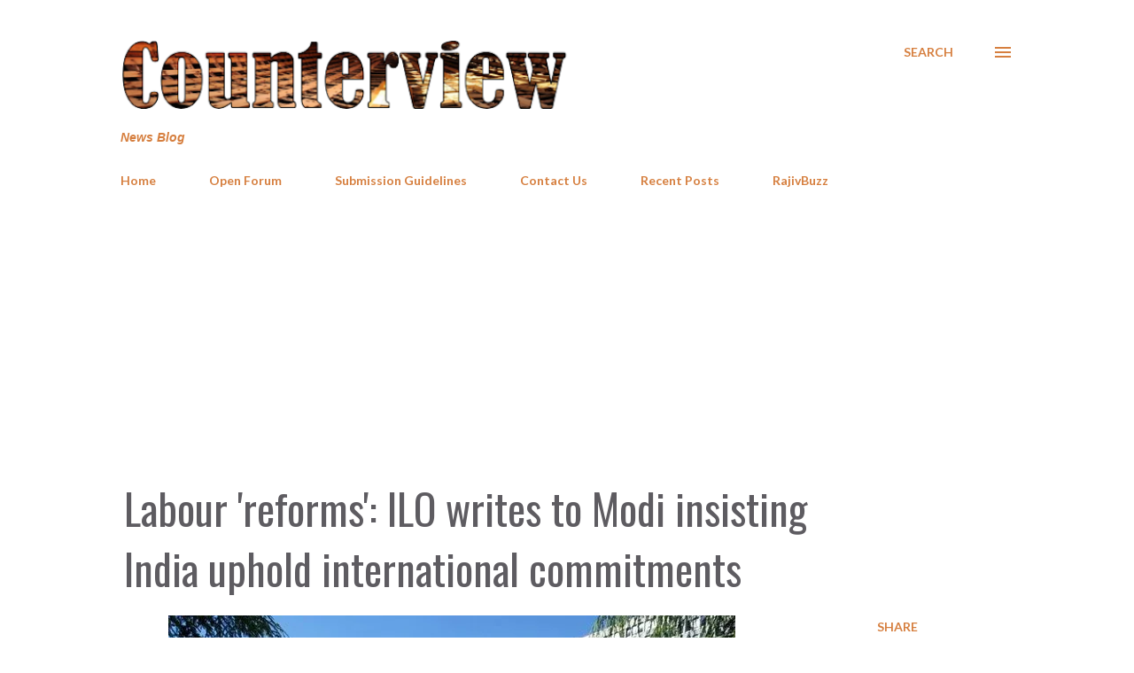

--- FILE ---
content_type: text/html; charset=UTF-8
request_url: https://www.counterview.net/b/stats?style=BLACK_TRANSPARENT&timeRange=LAST_WEEK&token=APq4FmDc_SvADAK_DqI9CEh_yCg9uAxmJkFGP63sqdaH8_ihKhbdQAQJGOJ-2E97jhOPyD8WInbRRUkc2_zfMXP6qYaNn4qbGw
body_size: 23
content:
{"total":321581,"sparklineOptions":{"backgroundColor":{"fillOpacity":0.1,"fill":"#000000"},"series":[{"areaOpacity":0.3,"color":"#202020"}]},"sparklineData":[[0,68],[1,67],[2,71],[3,62],[4,69],[5,70],[6,65],[7,64],[8,62],[9,63],[10,64],[11,59],[12,62],[13,65],[14,73],[15,69],[16,68],[17,61],[18,83],[19,67],[20,66],[21,98],[22,69],[23,75],[24,100],[25,93],[26,85],[27,85],[28,84],[29,34]],"nextTickMs":2352}

--- FILE ---
content_type: text/html; charset=utf-8
request_url: https://www.google.com/recaptcha/api2/aframe
body_size: 266
content:
<!DOCTYPE HTML><html><head><meta http-equiv="content-type" content="text/html; charset=UTF-8"></head><body><script nonce="oA3Il0t4vNfjs6x2BrMS9Q">/** Anti-fraud and anti-abuse applications only. See google.com/recaptcha */ try{var clients={'sodar':'https://pagead2.googlesyndication.com/pagead/sodar?'};window.addEventListener("message",function(a){try{if(a.source===window.parent){var b=JSON.parse(a.data);var c=clients[b['id']];if(c){var d=document.createElement('img');d.src=c+b['params']+'&rc='+(localStorage.getItem("rc::a")?sessionStorage.getItem("rc::b"):"");window.document.body.appendChild(d);sessionStorage.setItem("rc::e",parseInt(sessionStorage.getItem("rc::e")||0)+1);localStorage.setItem("rc::h",'1769260569665');}}}catch(b){}});window.parent.postMessage("_grecaptcha_ready", "*");}catch(b){}</script></body></html>

--- FILE ---
content_type: text/javascript; charset=UTF-8
request_url: https://www.counterview.net//feeds/posts/summary?alt=json-in-script&orderby=published&max-results=25&callback=recentPosts
body_size: 14017
content:
// API callback
recentPosts({"version":"1.0","encoding":"UTF-8","feed":{"xmlns":"http://www.w3.org/2005/Atom","xmlns$openSearch":"http://a9.com/-/spec/opensearchrss/1.0/","xmlns$blogger":"http://schemas.google.com/blogger/2008","xmlns$georss":"http://www.georss.org/georss","xmlns$gd":"http://schemas.google.com/g/2005","xmlns$thr":"http://purl.org/syndication/thread/1.0","id":{"$t":"tag:blogger.com,1999:blog-3602188572623815645"},"updated":{"$t":"2026-01-24T18:27:50.938+05:30"},"category":[{"term":"Governance"},{"term":"Human Rights"},{"term":"Politics"},{"term":"Justice"},{"term":"Inequity"},{"term":"Society"},{"term":"Environment"},{"term":"Law"},{"term":"Civil Society"},{"term":"Livelihood"},{"term":"Religion"},{"term":"Business"},{"term":"Economy"},{"term":"Life"},{"term":"Development"},{"term":"RajivBuzz"},{"term":"People"},{"term":"Labour"},{"term":"Culture"},{"term":"Health"},{"term":"Gender"},{"term":"Education"},{"term":"Media"}],"title":{"type":"text","$t":"Counterview"},"subtitle":{"type":"html","$t":"News Blog"},"link":[{"rel":"http://schemas.google.com/g/2005#feed","type":"application/atom+xml","href":"https:\/\/www.counterview.net\/feeds\/posts\/summary"},{"rel":"self","type":"application/atom+xml","href":"https:\/\/www.blogger.com\/feeds\/3602188572623815645\/posts\/summary?alt=json-in-script\u0026orderby=published"},{"rel":"alternate","type":"text/html","href":"https:\/\/www.counterview.net\/"},{"rel":"hub","href":"http://pubsubhubbub.appspot.com/"},{"rel":"next","type":"application/atom+xml","href":"https:\/\/www.blogger.com\/feeds\/3602188572623815645\/posts\/summary?alt=json-in-script\u0026start-index=26\u0026max-results=25\u0026orderby=published"}],"author":[{"name":{"$t":"Unknown"},"email":{"$t":"noreply@blogger.com"},"gd$image":{"rel":"http://schemas.google.com/g/2005#thumbnail","width":"16","height":"16","src":"https:\/\/img1.blogblog.com\/img\/b16-rounded.gif"}}],"generator":{"version":"7.00","uri":"http://www.blogger.com","$t":"Blogger"},"openSearch$totalResults":{"$t":"14566"},"openSearch$startIndex":{"$t":"1"},"openSearch$itemsPerPage":{"$t":"25"},"entry":[{"id":{"$t":"tag:blogger.com,1999:blog-3602188572623815645.post-1441780873731087815"},"published":{"$t":"2026-01-24T09:00:00.000+05:30"},"updated":{"$t":"2026-01-24T09:00:53.572+05:30"},"category":[{"scheme":"http://www.blogger.com/atom/ns#","term":"Business"},{"scheme":"http://www.blogger.com/atom/ns#","term":"Civil Society"},{"scheme":"http://www.blogger.com/atom/ns#","term":"Economy"},{"scheme":"http://www.blogger.com/atom/ns#","term":"Inequity"}],"title":{"type":"text","$t":"Oxfam’s Davos warning: When growth enriches the few and fails the many"},"summary":{"type":"text","$t":"By Raj Kumar Sinha*\u0026nbsp;Oxfam’s latest report, known for unsettling complacent minds across the world, is once again before us. Released as a warning on the opening day of the World Economic Forum being held from 19 to 23 January, the report strips bare the reality of global economic development. A fundamental question confronts us: is economic prosperity measured through GDP actually succeeding"},"link":[{"rel":"replies","type":"application/atom+xml","href":"https:\/\/www.counterview.net\/feeds\/1441780873731087815\/comments\/default","title":"Post Comments"},{"rel":"replies","type":"text/html","href":"https:\/\/www.blogger.com\/comment\/fullpage\/post\/3602188572623815645\/1441780873731087815?isPopup=true","title":"0 Comments"},{"rel":"edit","type":"application/atom+xml","href":"https:\/\/www.blogger.com\/feeds\/3602188572623815645\/posts\/default\/1441780873731087815"},{"rel":"self","type":"application/atom+xml","href":"https:\/\/www.blogger.com\/feeds\/3602188572623815645\/posts\/default\/1441780873731087815"},{"rel":"alternate","type":"text/html","href":"https:\/\/www.counterview.net\/2026\/01\/oxfams-davos-warning-when-growth.html","title":"Oxfam’s Davos warning: When growth enriches the few and fails the many"}],"author":[{"name":{"$t":"Unknown"},"email":{"$t":"noreply@blogger.com"},"gd$image":{"rel":"http://schemas.google.com/g/2005#thumbnail","width":"16","height":"16","src":"https:\/\/img1.blogblog.com\/img\/b16-rounded.gif"}}],"media$thumbnail":{"xmlns$media":"http://search.yahoo.com/mrss/","url":"https:\/\/blogger.googleusercontent.com\/img\/b\/R29vZ2xl\/AVvXsEjpmEEm7SRwJvfQZQY1nexF1PR91Mdj2e_sLiRFpn0hc1JHscBG7GGinf5nLtwg_1f50bqAniF9yprkCDAoiiNB2xCpYvYYoI_awmWR29pqz7GNoiwaBpuCz8-o9eP1t-UZDAQ1M6-vtH1dm1uN0vWDpni4VYjWtJjD2yVC4Hx5zbkJCigW-Zaydc5_RFWZ\/s72-w640-h358-c\/1000303661.webp","height":"72","width":"72"},"thr$total":{"$t":"0"}},{"id":{"$t":"tag:blogger.com,1999:blog-3602188572623815645.post-3775575692482921394"},"published":{"$t":"2026-01-24T08:55:00.001+05:30"},"updated":{"$t":"2026-01-24T08:55:39.612+05:30"},"category":[{"scheme":"http://www.blogger.com/atom/ns#","term":"Civil Society"},{"scheme":"http://www.blogger.com/atom/ns#","term":"Development"},{"scheme":"http://www.blogger.com/atom/ns#","term":"People"},{"scheme":"http://www.blogger.com/atom/ns#","term":"Society"}],"title":{"type":"text","$t":"When communities lead: A people’s movement reshaping tribal life in Rajasthan"},"summary":{"type":"text","$t":"By Vikas Meshram\u0026nbsp;A quiet yet powerful social movement is unfolding in the Banswara district of southern Rajasthan—one that seeks to prepare tribal society for contemporary challenges without severing its roots in tradition. Through a series of social reform meetings organised under the banner of the Krushi avm Aadivasi Swaraj Sangathan of Vaagdhara, tribal communities have come together to "},"link":[{"rel":"replies","type":"application/atom+xml","href":"https:\/\/www.counterview.net\/feeds\/3775575692482921394\/comments\/default","title":"Post Comments"},{"rel":"replies","type":"text/html","href":"https:\/\/www.blogger.com\/comment\/fullpage\/post\/3602188572623815645\/3775575692482921394?isPopup=true","title":"0 Comments"},{"rel":"edit","type":"application/atom+xml","href":"https:\/\/www.blogger.com\/feeds\/3602188572623815645\/posts\/default\/3775575692482921394"},{"rel":"self","type":"application/atom+xml","href":"https:\/\/www.blogger.com\/feeds\/3602188572623815645\/posts\/default\/3775575692482921394"},{"rel":"alternate","type":"text/html","href":"https:\/\/www.counterview.net\/2026\/01\/when-communities-lead-peoples-movement.html","title":"When communities lead: A people’s movement reshaping tribal life in Rajasthan"}],"author":[{"name":{"$t":"Unknown"},"email":{"$t":"noreply@blogger.com"},"gd$image":{"rel":"http://schemas.google.com/g/2005#thumbnail","width":"16","height":"16","src":"https:\/\/img1.blogblog.com\/img\/b16-rounded.gif"}}],"media$thumbnail":{"xmlns$media":"http://search.yahoo.com/mrss/","url":"https:\/\/blogger.googleusercontent.com\/img\/b\/R29vZ2xl\/AVvXsEg0EYqjqd9xO46A5nFAqd-WAcqSO0RSLq68qvZXAhY_ITO6o4lYuDQ7qht08cmQNGM6e9bFOrGlN1jtIS1EfLuePnG1IVNR6JJU2lAErBfi56cZErEYhkWzEOWpUznRNflCtLQ-CM7cWni3q2iQbjYiSb6J86ChkyTj4W3-FwNCeaWhDX382EauWKAoiuFx\/s72-w640-h640-c\/1000303675.png","height":"72","width":"72"},"thr$total":{"$t":"0"}},{"id":{"$t":"tag:blogger.com,1999:blog-3602188572623815645.post-8881010261208359284"},"published":{"$t":"2026-01-24T08:54:00.001+05:30"},"updated":{"$t":"2026-01-24T08:54:32.199+05:30"},"category":[{"scheme":"http://www.blogger.com/atom/ns#","term":"People"},{"scheme":"http://www.blogger.com/atom/ns#","term":"Politics"},{"scheme":"http://www.blogger.com/atom/ns#","term":"Religion"}],"title":{"type":"text","$t":"Iran’s latest unrest rekindles questions of history, power, and foreign influence"},"summary":{"type":"text","$t":"By Raqif Makhdoomi*\u0026nbsp;Recent unrest in Iran has generated sharply divergent interpretations among governments, analysts, and commentators. While some international actors and media outlets have described the events as anti-government or pro-democracy protests, others frame them as an externally influenced effort to destabilize the Islamic Republic. These competing narratives reflect broader "},"link":[{"rel":"replies","type":"application/atom+xml","href":"https:\/\/www.counterview.net\/feeds\/8881010261208359284\/comments\/default","title":"Post Comments"},{"rel":"replies","type":"text/html","href":"https:\/\/www.blogger.com\/comment\/fullpage\/post\/3602188572623815645\/8881010261208359284?isPopup=true","title":"0 Comments"},{"rel":"edit","type":"application/atom+xml","href":"https:\/\/www.blogger.com\/feeds\/3602188572623815645\/posts\/default\/8881010261208359284"},{"rel":"self","type":"application/atom+xml","href":"https:\/\/www.blogger.com\/feeds\/3602188572623815645\/posts\/default\/8881010261208359284"},{"rel":"alternate","type":"text/html","href":"https:\/\/www.counterview.net\/2026\/01\/irans-latest-unrest-rekindles-questions.html","title":"Iran’s latest unrest rekindles questions of history, power, and foreign influence"}],"author":[{"name":{"$t":"Unknown"},"email":{"$t":"noreply@blogger.com"},"gd$image":{"rel":"http://schemas.google.com/g/2005#thumbnail","width":"16","height":"16","src":"https:\/\/img1.blogblog.com\/img\/b16-rounded.gif"}}],"media$thumbnail":{"xmlns$media":"http://search.yahoo.com/mrss/","url":"https:\/\/blogger.googleusercontent.com\/img\/b\/R29vZ2xl\/AVvXsEhY6phdGkMj0CZW9boNka7YGtEALccgnQOq3m2J3PCQo2t-L37cticAMXaNiV72fZdISUkQvssx533hXzoWGl8JGa1i3L-S7evz6VMnJ9pB1tELdn8wElHivgOte0VGbiwcRnhSrYQ6yQurSvyGvFPRLvWWaqI85tprQomQm7ubKDGNXCoJUpTzNIJLaXDf\/s72-w640-h360-c\/1000303039.jpg","height":"72","width":"72"},"thr$total":{"$t":"0"}},{"id":{"$t":"tag:blogger.com,1999:blog-3602188572623815645.post-1275741825904082711"},"published":{"$t":"2026-01-24T08:52:00.001+05:30"},"updated":{"$t":"2026-01-24T08:52:17.564+05:30"},"category":[{"scheme":"http://www.blogger.com/atom/ns#","term":"Governance"},{"scheme":"http://www.blogger.com/atom/ns#","term":"People"},{"scheme":"http://www.blogger.com/atom/ns#","term":"Politics"}],"title":{"type":"text","$t":"Election bells ringing in Nepal: Can ousted premier Oli return to power?"},"summary":{"type":"text","$t":"By Nava Thakuria*\u0026nbsp;Nepal is preparing for a national election necessitated by the collapse of KP Sharma Oli’s government at the height of a Gen Z rebellion (youth uprising) in September 2025. The polls are scheduled for 5 March. The Himalayan nation last conducted a general election in 2022, with the next polls originally due in 2027.\u0026nbsp;However, following the dissolution of Nepal’s lower "},"link":[{"rel":"replies","type":"application/atom+xml","href":"https:\/\/www.counterview.net\/feeds\/1275741825904082711\/comments\/default","title":"Post Comments"},{"rel":"replies","type":"text/html","href":"https:\/\/www.blogger.com\/comment\/fullpage\/post\/3602188572623815645\/1275741825904082711?isPopup=true","title":"0 Comments"},{"rel":"edit","type":"application/atom+xml","href":"https:\/\/www.blogger.com\/feeds\/3602188572623815645\/posts\/default\/1275741825904082711"},{"rel":"self","type":"application/atom+xml","href":"https:\/\/www.blogger.com\/feeds\/3602188572623815645\/posts\/default\/1275741825904082711"},{"rel":"alternate","type":"text/html","href":"https:\/\/www.counterview.net\/2026\/01\/election-bells-ringing-in-nepal-can.html","title":"Election bells ringing in Nepal: Can ousted premier Oli return to power?"}],"author":[{"name":{"$t":"Unknown"},"email":{"$t":"noreply@blogger.com"},"gd$image":{"rel":"http://schemas.google.com/g/2005#thumbnail","width":"16","height":"16","src":"https:\/\/img1.blogblog.com\/img\/b16-rounded.gif"}}],"media$thumbnail":{"xmlns$media":"http://search.yahoo.com/mrss/","url":"https:\/\/blogger.googleusercontent.com\/img\/b\/R29vZ2xl\/AVvXsEiTnQZFJT6C-xdLJOgCS1qeRZL0aWki_bhcc-SasIra3NELJ42dqngdtgsHuagUsaCL0jONetu-cSf2pMH6WuL1L5v2C6TsrFVWCYoVhtyMOV796mmUUYt9hCjo3FBnIritOo5FG9QODiWIRPiGQd6uKNSAJK-DB14hUNFteOM9RtjpvEbOtKW3gD5sognp\/s72-w640-h360-c\/1000303462.jpg","height":"72","width":"72"},"thr$total":{"$t":"0"}},{"id":{"$t":"tag:blogger.com,1999:blog-3602188572623815645.post-7198772959045069689"},"published":{"$t":"2026-01-24T08:50:10.990+05:30"},"updated":{"$t":"2026-01-24T09:56:38.045+05:30"},"category":[{"scheme":"http://www.blogger.com/atom/ns#","term":"Culture"},{"scheme":"http://www.blogger.com/atom/ns#","term":"Media"},{"scheme":"http://www.blogger.com/atom/ns#","term":"People"},{"scheme":"http://www.blogger.com/atom/ns#","term":"Politics"}],"title":{"type":"text","$t":"Patronage of dissent? Examining the cold war roots of western Marxist thought"},"summary":{"type":"text","$t":"By Harsh Thakor*\u0026nbsp;Gabriel Rockhill’s new book, ‘Who Paid the Pipers of Western Marxism?’, presents a challenging thesis that has sparked debate within left-wing intellectual circles. The work investigates the historical and financial foundations of a strand of thought often labeled “Western Marxism,” arguing that its development was significantly shaped by institutions aligned with Western "},"link":[{"rel":"replies","type":"application/atom+xml","href":"https:\/\/www.counterview.net\/feeds\/7198772959045069689\/comments\/default","title":"Post Comments"},{"rel":"replies","type":"text/html","href":"https:\/\/www.blogger.com\/comment\/fullpage\/post\/3602188572623815645\/7198772959045069689?isPopup=true","title":"0 Comments"},{"rel":"edit","type":"application/atom+xml","href":"https:\/\/www.blogger.com\/feeds\/3602188572623815645\/posts\/default\/7198772959045069689"},{"rel":"self","type":"application/atom+xml","href":"https:\/\/www.blogger.com\/feeds\/3602188572623815645\/posts\/default\/7198772959045069689"},{"rel":"alternate","type":"text/html","href":"https:\/\/www.counterview.net\/2026\/01\/patronage-of-dissent-examining-cold-war.html","title":"Patronage of dissent? Examining the cold war roots of western Marxist thought"}],"author":[{"name":{"$t":"Unknown"},"email":{"$t":"noreply@blogger.com"},"gd$image":{"rel":"http://schemas.google.com/g/2005#thumbnail","width":"16","height":"16","src":"https:\/\/img1.blogblog.com\/img\/b16-rounded.gif"}}],"media$thumbnail":{"xmlns$media":"http://search.yahoo.com/mrss/","url":"https:\/\/blogger.googleusercontent.com\/img\/b\/R29vZ2xl\/AVvXsEj0_S8x9ZLjEGsrefBDVeYgFbXvvECrrIIURI4Jllz7ywK_5JSq_-1q_jQaPOteuZUlj2d8q0hkNigpeyB5Qnmd2hH6LJx809Wj65mI_-zsTWo5zutKj7U7RbMtaxqnDHN7dStnsVldnQSbErygyexc8cVFM7xDx0Mwz0YTLKM0bR5APUz6JonJjAEo2t2m\/s72-c\/81iOV4C6HmL._SL1500_.jpg","height":"72","width":"72"},"thr$total":{"$t":"0"}},{"id":{"$t":"tag:blogger.com,1999:blog-3602188572623815645.post-6063397744840032197"},"published":{"$t":"2026-01-23T08:09:00.006+05:30"},"updated":{"$t":"2026-01-23T10:38:50.795+05:30"},"category":[{"scheme":"http://www.blogger.com/atom/ns#","term":"Governance"},{"scheme":"http://www.blogger.com/atom/ns#","term":"People"},{"scheme":"http://www.blogger.com/atom/ns#","term":"Politics"}],"title":{"type":"text","$t":"Current Gujarat SIR records voter deletions on a scale unseen in 2002, reveals RTI reply"},"summary":{"type":"text","$t":"By A Representative\u0026nbsp;The scale of voter deletions during the ongoing Special Intensive Revision (SIR) of electoral rolls in Gujarat marks a sharp departure from the pattern observed during the previous full-scale SIR conducted in 2001–02, official records indicate.According to data obtained by senior activist Alpesh Bhavsar under the Right to Information (RTI) Act and detailed in official "},"link":[{"rel":"replies","type":"application/atom+xml","href":"https:\/\/www.counterview.net\/feeds\/6063397744840032197\/comments\/default","title":"Post Comments"},{"rel":"replies","type":"text/html","href":"https:\/\/www.blogger.com\/comment\/fullpage\/post\/3602188572623815645\/6063397744840032197?isPopup=true","title":"0 Comments"},{"rel":"edit","type":"application/atom+xml","href":"https:\/\/www.blogger.com\/feeds\/3602188572623815645\/posts\/default\/6063397744840032197"},{"rel":"self","type":"application/atom+xml","href":"https:\/\/www.blogger.com\/feeds\/3602188572623815645\/posts\/default\/6063397744840032197"},{"rel":"alternate","type":"text/html","href":"https:\/\/www.counterview.net\/2026\/01\/current-gujarat-sir-records-voter.html","title":"Current Gujarat SIR records voter deletions on a scale unseen in 2002, reveals RTI reply"}],"author":[{"name":{"$t":"Unknown"},"email":{"$t":"noreply@blogger.com"},"gd$image":{"rel":"http://schemas.google.com/g/2005#thumbnail","width":"16","height":"16","src":"https:\/\/img1.blogblog.com\/img\/b16-rounded.gif"}}],"media$thumbnail":{"xmlns$media":"http://search.yahoo.com/mrss/","url":"https:\/\/blogger.googleusercontent.com\/img\/b\/R29vZ2xl\/AVvXsEgmUk2v-YzbYQCPjfqBPQ2vyiHZ-qJwDu06didzjjdzPCq4_eCMUUceDwBWg7NWgr24iPIUjrWpZHFJYrMfYwq4MklcEZBfsbcz5xllPFUJ-aDnZiUXiShGoUpLnl6br0gNi1u9_q_y8Y3k1GkPN1jBL5JktjFCC6ij3flPHWHQAbceet4GraXtzYOOflZe\/s72-w640-h360-c\/The-court-was-hearing-petitions-challenging-the-SI_1766175439506_1766175450917.jpg","height":"72","width":"72"},"thr$total":{"$t":"0"}},{"id":{"$t":"tag:blogger.com,1999:blog-3602188572623815645.post-5985844600435440184"},"published":{"$t":"2026-01-23T08:09:00.004+05:30"},"updated":{"$t":"2026-01-23T08:09:48.430+05:30"},"category":[{"scheme":"http://www.blogger.com/atom/ns#","term":"Governance"},{"scheme":"http://www.blogger.com/atom/ns#","term":"Human Rights"},{"scheme":"http://www.blogger.com/atom/ns#","term":"Politics"},{"scheme":"http://www.blogger.com/atom/ns#","term":"Religion"}],"title":{"type":"text","$t":"Article 26 under siege at Prayagraj Mela: A bizarre state assault on Hindu autonomy"},"summary":{"type":"text","$t":"By Onkareshwar Pandey\u0026nbsp;In the era of a self-proclaimed Hindu dispensation—under Prime Minister Narendra Modi and Chief Minister Yogi Adityanath—a Shankaracharya has been asked by Mela officials to “prove” his spiritual legitimacy. This alone should alarm anyone who understands the Constitution, Hindu tradition, or the limits of state power.Swami Avimukteshwaranand Saraswati is not a fringe "},"link":[{"rel":"replies","type":"application/atom+xml","href":"https:\/\/www.counterview.net\/feeds\/5985844600435440184\/comments\/default","title":"Post Comments"},{"rel":"replies","type":"text/html","href":"https:\/\/www.blogger.com\/comment\/fullpage\/post\/3602188572623815645\/5985844600435440184?isPopup=true","title":"0 Comments"},{"rel":"edit","type":"application/atom+xml","href":"https:\/\/www.blogger.com\/feeds\/3602188572623815645\/posts\/default\/5985844600435440184"},{"rel":"self","type":"application/atom+xml","href":"https:\/\/www.blogger.com\/feeds\/3602188572623815645\/posts\/default\/5985844600435440184"},{"rel":"alternate","type":"text/html","href":"https:\/\/www.counterview.net\/2026\/01\/article-26-under-siege-at-prayagraj.html","title":"Article 26 under siege at Prayagraj Mela: A bizarre state assault on Hindu autonomy"}],"author":[{"name":{"$t":"Unknown"},"email":{"$t":"noreply@blogger.com"},"gd$image":{"rel":"http://schemas.google.com/g/2005#thumbnail","width":"16","height":"16","src":"https:\/\/img1.blogblog.com\/img\/b16-rounded.gif"}}],"media$thumbnail":{"xmlns$media":"http://search.yahoo.com/mrss/","url":"https:\/\/blogger.googleusercontent.com\/img\/b\/R29vZ2xl\/AVvXsEi3n_lIGGqkLt6Adlc1pyEbjZe8rY3qgg_T8BcG18GIr45M23GMxzfoEcKMbcAoNWnzTLCLk0Vfr59FfXLrBNlWiLhx2xyhdvABLOTWwAOaUxOkrc1ASf9AqIyXluSBAIb7ue_C_AfvixpJdAEyEsBse5Fxy5bdbCI5dTxwlHUvTqoVk2PeD79ET3FvUCk0\/s72-w640-h400-c\/1000302971.jpg","height":"72","width":"72"},"thr$total":{"$t":"0"}},{"id":{"$t":"tag:blogger.com,1999:blog-3602188572623815645.post-8235336216497986311"},"published":{"$t":"2026-01-23T08:09:00.001+05:30"},"updated":{"$t":"2026-01-23T08:09:10.811+05:30"},"category":[{"scheme":"http://www.blogger.com/atom/ns#","term":"Governance"},{"scheme":"http://www.blogger.com/atom/ns#","term":"People"},{"scheme":"http://www.blogger.com/atom/ns#","term":"Religion"}],"title":{"type":"text","$t":"Low Narmada flow threatens Jayanti celebrations, group seeks immediate dam release"},"summary":{"type":"text","$t":"\n  \n    \n  \nBy A Representative\u0026nbsp;With Narmada Jayanti set to be observed on January 25 this year, a formal representation has been submitted to the Bharuch Collector urging the release of water from the Sardar Sarovar Dam to facilitate religious observances along the Narmada river in Gujarat. The request has been forwarded through the Collector to Chief Minister Bhupendra Patel and the "},"link":[{"rel":"replies","type":"application/atom+xml","href":"https:\/\/www.counterview.net\/feeds\/8235336216497986311\/comments\/default","title":"Post Comments"},{"rel":"replies","type":"text/html","href":"https:\/\/www.blogger.com\/comment\/fullpage\/post\/3602188572623815645\/8235336216497986311?isPopup=true","title":"0 Comments"},{"rel":"edit","type":"application/atom+xml","href":"https:\/\/www.blogger.com\/feeds\/3602188572623815645\/posts\/default\/8235336216497986311"},{"rel":"self","type":"application/atom+xml","href":"https:\/\/www.blogger.com\/feeds\/3602188572623815645\/posts\/default\/8235336216497986311"},{"rel":"alternate","type":"text/html","href":"https:\/\/www.counterview.net\/2026\/01\/low-narmada-flow-threatens-jayanti.html","title":"Low Narmada flow threatens Jayanti celebrations, group seeks immediate dam release"}],"author":[{"name":{"$t":"Unknown"},"email":{"$t":"noreply@blogger.com"},"gd$image":{"rel":"http://schemas.google.com/g/2005#thumbnail","width":"16","height":"16","src":"https:\/\/img1.blogblog.com\/img\/b16-rounded.gif"}}],"media$thumbnail":{"xmlns$media":"http://search.yahoo.com/mrss/","url":"https:\/\/blogger.googleusercontent.com\/img\/a\/AVvXsEghJBRj8fh3m7ekThTXyAGsUbFrmpA1s7OVJ3jzNL57Q5I18_czCFpA_pQsIHJOxb_LFzStpc8FWJJWcz3Knb3XSPHfidwfY9M6fBCenn1lWPruFuE3efuDxz9lXrdnSGtSmJcyRQwHKcLHsf0Ft9RmUTrFgG5FB32cad8f351BKuBECoy8ic7w_bIWruO2=s72-w640-h360-c","height":"72","width":"72"},"thr$total":{"$t":"0"}},{"id":{"$t":"tag:blogger.com,1999:blog-3602188572623815645.post-5270036820182542033"},"published":{"$t":"2026-01-23T08:08:00.003+05:30"},"updated":{"$t":"2026-01-23T08:11:22.663+05:30"},"category":[{"scheme":"http://www.blogger.com/atom/ns#","term":"Governance"},{"scheme":"http://www.blogger.com/atom/ns#","term":"Religion"},{"scheme":"http://www.blogger.com/atom/ns#","term":"Society"}],"title":{"type":"text","$t":"Gujarat police urged to act on alleged threats, communal incitement circulated online"},"summary":{"type":"text","$t":"By A Representative\u0026nbsp;The Minority Coordination Committee Gujarat has submitted a formal complaint to the Director General of Police, Gujarat, seeking the registration of an FIR and urgent preventive action over an alleged social media post that it claims contains public threats, incitement to violence, and the spread of communal hatred.In its representation, the organisation stated that a "},"link":[{"rel":"replies","type":"application/atom+xml","href":"https:\/\/www.counterview.net\/feeds\/5270036820182542033\/comments\/default","title":"Post Comments"},{"rel":"replies","type":"text/html","href":"https:\/\/www.blogger.com\/comment\/fullpage\/post\/3602188572623815645\/5270036820182542033?isPopup=true","title":"0 Comments"},{"rel":"edit","type":"application/atom+xml","href":"https:\/\/www.blogger.com\/feeds\/3602188572623815645\/posts\/default\/5270036820182542033"},{"rel":"self","type":"application/atom+xml","href":"https:\/\/www.blogger.com\/feeds\/3602188572623815645\/posts\/default\/5270036820182542033"},{"rel":"alternate","type":"text/html","href":"https:\/\/www.counterview.net\/2026\/01\/gujarat-police-urged-to-act-on-alleged.html","title":"Gujarat police urged to act on alleged threats, communal incitement circulated online"}],"author":[{"name":{"$t":"Unknown"},"email":{"$t":"noreply@blogger.com"},"gd$image":{"rel":"http://schemas.google.com/g/2005#thumbnail","width":"16","height":"16","src":"https:\/\/img1.blogblog.com\/img\/b16-rounded.gif"}}],"media$thumbnail":{"xmlns$media":"http://search.yahoo.com/mrss/","url":"https:\/\/blogger.googleusercontent.com\/img\/b\/R29vZ2xl\/AVvXsEjewTWm0PtxQGG-FUyDUYSrfnpwo1zQxqDyKpSeLjsg56G_Bndm4O6Ss-4Fl4iPDjnO3IIbre0A03wyyHRVcpvXPjFQW76feUTOzVFLTv3ZRGNM-5guKvxHZQzwc5uOjkbu3Hxj3Rj7LYJJ87RSOMSvPu7HL-WqoNP_UOmsRRStAihb3mj2e7czd0HGPkZl\/s72-w640-h360-c\/1000303202.jpg","height":"72","width":"72"},"thr$total":{"$t":"0"}},{"id":{"$t":"tag:blogger.com,1999:blog-3602188572623815645.post-502730011077129472"},"published":{"$t":"2026-01-23T08:08:00.000+05:30"},"updated":{"$t":"2026-01-23T08:08:28.322+05:30"},"category":[{"scheme":"http://www.blogger.com/atom/ns#","term":"Business"},{"scheme":"http://www.blogger.com/atom/ns#","term":"Development"},{"scheme":"http://www.blogger.com/atom/ns#","term":"Economy"}],"title":{"type":"text","$t":"Sales at three-year low, supply at four-year low: Housing market tightens in 2025"},"summary":{"type":"text","$t":"By A Representative\u0026nbsp;India’s residential real estate market moved into a phase of measured normalisation in calendar year 2025, with housing demand moderating after two years of strong post-pandemic recovery, even as prices across major cities remained firm, according to PropTiger.com’s annual report Real Insight – Residential CY 2025. The report indicates that while buyer activity softened, "},"link":[{"rel":"replies","type":"application/atom+xml","href":"https:\/\/www.counterview.net\/feeds\/502730011077129472\/comments\/default","title":"Post Comments"},{"rel":"replies","type":"text/html","href":"https:\/\/www.blogger.com\/comment\/fullpage\/post\/3602188572623815645\/502730011077129472?isPopup=true","title":"0 Comments"},{"rel":"edit","type":"application/atom+xml","href":"https:\/\/www.blogger.com\/feeds\/3602188572623815645\/posts\/default\/502730011077129472"},{"rel":"self","type":"application/atom+xml","href":"https:\/\/www.blogger.com\/feeds\/3602188572623815645\/posts\/default\/502730011077129472"},{"rel":"alternate","type":"text/html","href":"https:\/\/www.counterview.net\/2026\/01\/sales-at-three-year-low-supply-at-four.html","title":"Sales at three-year low, supply at four-year low: Housing market tightens in 2025"}],"author":[{"name":{"$t":"Unknown"},"email":{"$t":"noreply@blogger.com"},"gd$image":{"rel":"http://schemas.google.com/g/2005#thumbnail","width":"16","height":"16","src":"https:\/\/img1.blogblog.com\/img\/b16-rounded.gif"}}],"media$thumbnail":{"xmlns$media":"http://search.yahoo.com/mrss/","url":"https:\/\/blogger.googleusercontent.com\/img\/b\/R29vZ2xl\/AVvXsEgYb63afQqRhA4V1eqFne_iBfB9J3jNC0h9fvIA9nO0TlffhK9cC5w71tmJq0wvqpZ2J4YfWOALNRuKDXClWEVV9PXcaS3UtUeh2jmZNH-w_8dWlNlz1PzPYOMDq2UaMqAByNRKeGXJ0X031rZMa0NGiq-WjzpOrZWqt_647MYPV81Z2nebGFUUSLZlUsUj\/s72-w640-h478-c\/1000303027.jpg","height":"72","width":"72"},"thr$total":{"$t":"0"}},{"id":{"$t":"tag:blogger.com,1999:blog-3602188572623815645.post-7161734121443863827"},"published":{"$t":"2026-01-22T08:13:00.001+05:30"},"updated":{"$t":"2026-01-22T08:13:21.753+05:30"},"category":[{"scheme":"http://www.blogger.com/atom/ns#","term":"Business"},{"scheme":"http://www.blogger.com/atom/ns#","term":"Inequity"},{"scheme":"http://www.blogger.com/atom/ns#","term":"Labour"},{"scheme":"http://www.blogger.com/atom/ns#","term":"Law"}],"title":{"type":"text","$t":"‘Erosion by design’: Draft labour rules 'undermine' cess, wages and maternity rights"},"summary":{"type":"text","$t":"\n  \n    \n  \nBy A Representative\u0026nbsp;The advocacy group, Centre for Financial Accountability (CFA), has criticised the proposed Draft Social Security Rules, 2025 and the Draft Code on Wages, alleging that they significantly dilute workers’ rights and weaken state accountability in labour welfare.In a detailed analysis shared with stakeholders, the CFA said the proposed changes mark a shift “from "},"link":[{"rel":"replies","type":"application/atom+xml","href":"https:\/\/www.counterview.net\/feeds\/7161734121443863827\/comments\/default","title":"Post Comments"},{"rel":"replies","type":"text/html","href":"https:\/\/www.blogger.com\/comment\/fullpage\/post\/3602188572623815645\/7161734121443863827?isPopup=true","title":"0 Comments"},{"rel":"edit","type":"application/atom+xml","href":"https:\/\/www.blogger.com\/feeds\/3602188572623815645\/posts\/default\/7161734121443863827"},{"rel":"self","type":"application/atom+xml","href":"https:\/\/www.blogger.com\/feeds\/3602188572623815645\/posts\/default\/7161734121443863827"},{"rel":"alternate","type":"text/html","href":"https:\/\/www.counterview.net\/2026\/01\/erosion-by-design-draft-labour-rules.html","title":"‘Erosion by design’: Draft labour rules 'undermine' cess, wages and maternity rights"}],"author":[{"name":{"$t":"Unknown"},"email":{"$t":"noreply@blogger.com"},"gd$image":{"rel":"http://schemas.google.com/g/2005#thumbnail","width":"16","height":"16","src":"https:\/\/img1.blogblog.com\/img\/b16-rounded.gif"}}],"media$thumbnail":{"xmlns$media":"http://search.yahoo.com/mrss/","url":"https:\/\/blogger.googleusercontent.com\/img\/a\/AVvXsEijBWopGzaCp7ad1ORfXtCYNtIZ5vXm5OZKapvZgNl5i2WS3gG8z_Eu3a9ts3llcowxMzRRTSV5vwAPKqULzby7UiPAbEYd4rlFOuWQy7Dl0Ki4eE7qscD_fQSidbgYCvQUHJzjD_KEI0lxhOPCU0b2U-vGgMGiJ9zZkdybXrk6C7P3e04YmBYT63v2IzKu=s72-w640-h320-c","height":"72","width":"72"},"thr$total":{"$t":"0"}},{"id":{"$t":"tag:blogger.com,1999:blog-3602188572623815645.post-2678641624365194091"},"published":{"$t":"2026-01-22T08:11:00.001+05:30"},"updated":{"$t":"2026-01-22T08:11:25.043+05:30"},"category":[{"scheme":"http://www.blogger.com/atom/ns#","term":"Development"},{"scheme":"http://www.blogger.com/atom/ns#","term":"Environment"},{"scheme":"http://www.blogger.com/atom/ns#","term":"Governance"},{"scheme":"http://www.blogger.com/atom/ns#","term":"Inequity"}],"title":{"type":"text","$t":"The unequal cost of survival: Climate change’s burden falls heaviest on the poor"},"summary":{"type":"text","$t":"\n  \n    \n  \nBy Vikas Meshram\u0026nbsp;Climate change has emerged as one of the greatest challenges of our time, profoundly affecting the global economy, ecosystems, and human life. Yet the burden of this planetary emergency is not shared equally. The crisis is more than environmental; it is social, economic, and moral. Its harshest consequences fall on those who contributed the least—poor and "},"link":[{"rel":"replies","type":"application/atom+xml","href":"https:\/\/www.counterview.net\/feeds\/2678641624365194091\/comments\/default","title":"Post Comments"},{"rel":"replies","type":"text/html","href":"https:\/\/www.blogger.com\/comment\/fullpage\/post\/3602188572623815645\/2678641624365194091?isPopup=true","title":"0 Comments"},{"rel":"edit","type":"application/atom+xml","href":"https:\/\/www.blogger.com\/feeds\/3602188572623815645\/posts\/default\/2678641624365194091"},{"rel":"self","type":"application/atom+xml","href":"https:\/\/www.blogger.com\/feeds\/3602188572623815645\/posts\/default\/2678641624365194091"},{"rel":"alternate","type":"text/html","href":"https:\/\/www.counterview.net\/2026\/01\/the-unequal-cost-of-survival-climate.html","title":"The unequal cost of survival: Climate change’s burden falls heaviest on the poor"}],"author":[{"name":{"$t":"Unknown"},"email":{"$t":"noreply@blogger.com"},"gd$image":{"rel":"http://schemas.google.com/g/2005#thumbnail","width":"16","height":"16","src":"https:\/\/img1.blogblog.com\/img\/b16-rounded.gif"}}],"media$thumbnail":{"xmlns$media":"http://search.yahoo.com/mrss/","url":"https:\/\/blogger.googleusercontent.com\/img\/a\/AVvXsEhqfADt5AYK_Qcnux4CZbhSfVrzl6BhELXehpuGbG3Q0sv1qBHE2JrlEfJzF9dl90RCkM5Kwh3OKpgRr38X3Dpd7vf0SuE7Q2y-Woex2p_nVlfwIzklHuWq0mCANXWcv-DDVlphWkCyPQsUeohHGoIPdFXGbelFpNO2guBobjDBlN9iNK6sdBLhk2wuVIWM=s72-w213-h320-c","height":"72","width":"72"},"thr$total":{"$t":"0"}},{"id":{"$t":"tag:blogger.com,1999:blog-3602188572623815645.post-6999339544676941058"},"published":{"$t":"2026-01-22T08:10:00.001+05:30"},"updated":{"$t":"2026-01-22T08:10:27.088+05:30"},"category":[{"scheme":"http://www.blogger.com/atom/ns#","term":"People"},{"scheme":"http://www.blogger.com/atom/ns#","term":"Politics"},{"scheme":"http://www.blogger.com/atom/ns#","term":"Religion"},{"scheme":"http://www.blogger.com/atom/ns#","term":"Society"}],"title":{"type":"text","$t":"Report finds 28 communal riots, 14 mob lynching incidents targeting Muslims"},"summary":{"type":"text","$t":"By Syed Ali Mujtaba*\u0026nbsp;A study released by the Mumbai-based Centre for Study of Society and Secularism (CSSS), supported by data from India Hate Lab, documents incidents of violence and targeting of Muslims across India in 2025. The report compiles press accounts and fact-finding material to highlight broad trends in communal conflict, mob attacks, and hate speech.According to the CSSS, 28 "},"link":[{"rel":"replies","type":"application/atom+xml","href":"https:\/\/www.counterview.net\/feeds\/6999339544676941058\/comments\/default","title":"Post Comments"},{"rel":"replies","type":"text/html","href":"https:\/\/www.blogger.com\/comment\/fullpage\/post\/3602188572623815645\/6999339544676941058?isPopup=true","title":"0 Comments"},{"rel":"edit","type":"application/atom+xml","href":"https:\/\/www.blogger.com\/feeds\/3602188572623815645\/posts\/default\/6999339544676941058"},{"rel":"self","type":"application/atom+xml","href":"https:\/\/www.blogger.com\/feeds\/3602188572623815645\/posts\/default\/6999339544676941058"},{"rel":"alternate","type":"text/html","href":"https:\/\/www.counterview.net\/2026\/01\/report-finds-28-communal-riots-14-mob.html","title":"Report finds 28 communal riots, 14 mob lynching incidents targeting Muslims"}],"author":[{"name":{"$t":"Unknown"},"email":{"$t":"noreply@blogger.com"},"gd$image":{"rel":"http://schemas.google.com/g/2005#thumbnail","width":"16","height":"16","src":"https:\/\/img1.blogblog.com\/img\/b16-rounded.gif"}}],"media$thumbnail":{"xmlns$media":"http://search.yahoo.com/mrss/","url":"https:\/\/blogger.googleusercontent.com\/img\/b\/R29vZ2xl\/AVvXsEjLASQQCyt_PG6sJk5EMiTfcWwItFMdpTd-W9P4XtTkgJdAzABT_dI_5QIBHEaGpRcEf5qGMaWZAyhyZ6WTYKgYoYYj5QeHAnK3EawnEKRfUbEZTIE7lzcYKK13K8VFhUDLOVO1uYSWsmSKL6sH3VzrC8Blf3O5tcTexIFMq2qXS8v3Nao_Ifw2-qoV4pUm\/s72-w640-h336-c\/1000296050.jpg","height":"72","width":"72"},"thr$total":{"$t":"0"}},{"id":{"$t":"tag:blogger.com,1999:blog-3602188572623815645.post-2334429796804895465"},"published":{"$t":"2026-01-22T08:09:00.001+05:30"},"updated":{"$t":"2026-01-22T08:09:47.540+05:30"},"category":[{"scheme":"http://www.blogger.com/atom/ns#","term":"Culture"},{"scheme":"http://www.blogger.com/atom/ns#","term":"Politics"},{"scheme":"http://www.blogger.com/atom/ns#","term":"Religion"}],"title":{"type":"text","$t":"Iswar Chandra Vidyasagar’s views on religion as Tagore’s saw them"},"summary":{"type":"text","$t":"By Harasankar Adhikari\u0026nbsp;Religion has become a visible subject in India’s public discourse, particularly where it intersects with political debate. Recent events, including a mass Gita chanting programme in Kolkata and other incidents involving public expressions of faith, have drawn attention to how religion features in everyday life. These developments have raised questions about the "},"link":[{"rel":"replies","type":"application/atom+xml","href":"https:\/\/www.counterview.net\/feeds\/2334429796804895465\/comments\/default","title":"Post Comments"},{"rel":"replies","type":"text/html","href":"https:\/\/www.blogger.com\/comment\/fullpage\/post\/3602188572623815645\/2334429796804895465?isPopup=true","title":"0 Comments"},{"rel":"edit","type":"application/atom+xml","href":"https:\/\/www.blogger.com\/feeds\/3602188572623815645\/posts\/default\/2334429796804895465"},{"rel":"self","type":"application/atom+xml","href":"https:\/\/www.blogger.com\/feeds\/3602188572623815645\/posts\/default\/2334429796804895465"},{"rel":"alternate","type":"text/html","href":"https:\/\/www.counterview.net\/2026\/01\/iswar-chandra-vidyasagars-views-on.html","title":"Iswar Chandra Vidyasagar’s views on religion as Tagore’s saw them"}],"author":[{"name":{"$t":"Unknown"},"email":{"$t":"noreply@blogger.com"},"gd$image":{"rel":"http://schemas.google.com/g/2005#thumbnail","width":"16","height":"16","src":"https:\/\/img1.blogblog.com\/img\/b16-rounded.gif"}}],"media$thumbnail":{"xmlns$media":"http://search.yahoo.com/mrss/","url":"https:\/\/blogger.googleusercontent.com\/img\/b\/R29vZ2xl\/[base64]\/s72-w640-h422-c\/1000296048.jpg","height":"72","width":"72"},"thr$total":{"$t":"0"}},{"id":{"$t":"tag:blogger.com,1999:blog-3602188572623815645.post-4926843160643170674"},"published":{"$t":"2026-01-22T08:00:00.002+05:30"},"updated":{"$t":"2026-01-22T09:06:54.017+05:30"},"category":[{"scheme":"http://www.blogger.com/atom/ns#","term":"Education"},{"scheme":"http://www.blogger.com/atom/ns#","term":"Life"},{"scheme":"http://www.blogger.com/atom/ns#","term":"People"},{"scheme":"http://www.blogger.com/atom/ns#","term":"Society"}],"title":{"type":"text","$t":"ANZA's two centuries of education, service and hope: A  legacy etched in Mumbai’s history"},"summary":{"type":"text","$t":"By Fr. Cedric Prakash SJ\u0026nbsp;It is not an everyday phenomenon for an institution to stand the test of time and reach the enviable age of two hundred years. It is certainly much rarer when that institution is an educational one. Antonio De Souza (ANZA, from the first two and last two letters of the name) High School in South Mumbai (the Bombay of old) has achieved this glorious milestone, marking"},"link":[{"rel":"replies","type":"application/atom+xml","href":"https:\/\/www.counterview.net\/feeds\/4926843160643170674\/comments\/default","title":"Post Comments"},{"rel":"replies","type":"text/html","href":"https:\/\/www.blogger.com\/comment\/fullpage\/post\/3602188572623815645\/4926843160643170674?isPopup=true","title":"0 Comments"},{"rel":"edit","type":"application/atom+xml","href":"https:\/\/www.blogger.com\/feeds\/3602188572623815645\/posts\/default\/4926843160643170674"},{"rel":"self","type":"application/atom+xml","href":"https:\/\/www.blogger.com\/feeds\/3602188572623815645\/posts\/default\/4926843160643170674"},{"rel":"alternate","type":"text/html","href":"https:\/\/www.counterview.net\/2026\/01\/anzas-two-centuries-of-education.html","title":"ANZA's two centuries of education, service and hope: A  legacy etched in Mumbai’s history"}],"author":[{"name":{"$t":"Unknown"},"email":{"$t":"noreply@blogger.com"},"gd$image":{"rel":"http://schemas.google.com/g/2005#thumbnail","width":"16","height":"16","src":"https:\/\/img1.blogblog.com\/img\/b16-rounded.gif"}}],"media$thumbnail":{"xmlns$media":"http://search.yahoo.com/mrss/","url":"https:\/\/blogger.googleusercontent.com\/img\/b\/R29vZ2xl\/AVvXsEibUS27ZfcYooy0JQl7OTiuxqincEIviJXboO4QPGoWm76a3T6Zn8ykj6ZvbZaSlHeuMrvH-eIoTF6RerF4sXCg4M3uVzmvMSPogd47q2wPzKJR3NOL145PkI-XrW87iLyJAuIoCo4fQC7sxZGo6Bojf_5Ba8xpI7jfBXCtsO4mI4JMDgfLoLWJhUfHQms3\/s72-w640-h360-c\/1000302910.jpg","height":"72","width":"72"},"thr$total":{"$t":"0"}},{"id":{"$t":"tag:blogger.com,1999:blog-3602188572623815645.post-3488922708143131015"},"published":{"$t":"2026-01-21T08:12:00.002+05:30"},"updated":{"$t":"2026-01-21T11:55:46.262+05:30"},"category":[{"scheme":"http://www.blogger.com/atom/ns#","term":"Culture"},{"scheme":"http://www.blogger.com/atom/ns#","term":"Education"},{"scheme":"http://www.blogger.com/atom/ns#","term":"Politics"},{"scheme":"http://www.blogger.com/atom/ns#","term":"RajivBuzz"},{"scheme":"http://www.blogger.com/atom/ns#","term":"Religion"}],"title":{"type":"text","$t":"Whither substance? Mythology 'outshines' botany at the Ahmedabad flower show"},"summary":{"type":"text","$t":"By Rajiv Shah\u0026nbsp;\u0026nbsp;The other day, I visited what is being billed as the Ahmedabad International Flower Show 2026, currently underway at the Sabarmati Riverfront Event Centre. This was my second visit to the Ahmedabad flower show. I went with my NRI friends, who remarked that the display this year was far superior to what they had seen when they visited Ahmedabad around the same time last "},"link":[{"rel":"replies","type":"application/atom+xml","href":"https:\/\/www.counterview.net\/feeds\/3488922708143131015\/comments\/default","title":"Post Comments"},{"rel":"replies","type":"text/html","href":"https:\/\/www.blogger.com\/comment\/fullpage\/post\/3602188572623815645\/3488922708143131015?isPopup=true","title":"0 Comments"},{"rel":"edit","type":"application/atom+xml","href":"https:\/\/www.blogger.com\/feeds\/3602188572623815645\/posts\/default\/3488922708143131015"},{"rel":"self","type":"application/atom+xml","href":"https:\/\/www.blogger.com\/feeds\/3602188572623815645\/posts\/default\/3488922708143131015"},{"rel":"alternate","type":"text/html","href":"https:\/\/www.counterview.net\/2026\/01\/whither-substance-how-mythology.html","title":"Whither substance? Mythology 'outshines' botany at the Ahmedabad flower show"}],"author":[{"name":{"$t":"Unknown"},"email":{"$t":"noreply@blogger.com"},"gd$image":{"rel":"http://schemas.google.com/g/2005#thumbnail","width":"16","height":"16","src":"https:\/\/img1.blogblog.com\/img\/b16-rounded.gif"}}],"media$thumbnail":{"xmlns$media":"http://search.yahoo.com/mrss/","url":"https:\/\/blogger.googleusercontent.com\/img\/b\/R29vZ2xl\/AVvXsEh4R6rIsC2DIiuUOUGT-hxavn8LgtbSu9oFePoPiIeljcxZCy_89cKbBktfA7ifoiCN4YFYWmYZcZ0-nTAqQn9YyAfIIMMpUojtSn1MLo4FXD20AtafKUuL-_VPs3xmD8QujRrtANAKG5-wZ5QK2ZpILerXnX3CCGDDnN42OGMFp4GWXeRvwT28ADNEsudh\/s72-w640-h386-c\/1000302388.jpg","height":"72","width":"72"},"thr$total":{"$t":"0"}},{"id":{"$t":"tag:blogger.com,1999:blog-3602188572623815645.post-9051495475122616498"},"published":{"$t":"2026-01-21T08:11:00.001+05:30"},"updated":{"$t":"2026-01-21T08:11:46.528+05:30"},"category":[{"scheme":"http://www.blogger.com/atom/ns#","term":"Economy"},{"scheme":"http://www.blogger.com/atom/ns#","term":"Governance"},{"scheme":"http://www.blogger.com/atom/ns#","term":"Health"},{"scheme":"http://www.blogger.com/atom/ns#","term":"Politics"}],"title":{"type":"text","$t":"Advocacy group decries 'hyper-centralization' as States’ share of health funds plummets"},"summary":{"type":"text","$t":"By A Representative\u0026nbsp;In a major pre-budget mobilization, the Jan Swasthya Abhiyan (JSA), India’s leading public health advocacy network, has issued a sharp critique of the Union government’s health spending and demanded a doubling of the health budget for the upcoming 2026-27 fiscal year.\u0026nbsp;The network, which represents over 1,000 organizations, warned that the government is on the verge "},"link":[{"rel":"replies","type":"application/atom+xml","href":"https:\/\/www.counterview.net\/feeds\/9051495475122616498\/comments\/default","title":"Post Comments"},{"rel":"replies","type":"text/html","href":"https:\/\/www.blogger.com\/comment\/fullpage\/post\/3602188572623815645\/9051495475122616498?isPopup=true","title":"0 Comments"},{"rel":"edit","type":"application/atom+xml","href":"https:\/\/www.blogger.com\/feeds\/3602188572623815645\/posts\/default\/9051495475122616498"},{"rel":"self","type":"application/atom+xml","href":"https:\/\/www.blogger.com\/feeds\/3602188572623815645\/posts\/default\/9051495475122616498"},{"rel":"alternate","type":"text/html","href":"https:\/\/www.counterview.net\/2026\/01\/advocacy-group-decries-hyper.html","title":"Advocacy group decries 'hyper-centralization' as States’ share of health funds plummets"}],"author":[{"name":{"$t":"Unknown"},"email":{"$t":"noreply@blogger.com"},"gd$image":{"rel":"http://schemas.google.com/g/2005#thumbnail","width":"16","height":"16","src":"https:\/\/img1.blogblog.com\/img\/b16-rounded.gif"}}],"media$thumbnail":{"xmlns$media":"http://search.yahoo.com/mrss/","url":"https:\/\/blogger.googleusercontent.com\/img\/b\/R29vZ2xl\/AVvXsEg0RSUkp4LDbNK0pivYMv_xEzQpzPi49_wPHsEFridmES4P7EznDrWQgIiZSjWR1-saEF3YuQwBwnzCsVR7Xs3-3f5zoOHDt977DbVJjPBAhAnE1Gkk38p2hu18DxLaeja0k0I6J6CewOdyD9z0QC404JVfF7-kKlAtcBu7l8MnFsxrVMQvcJHWUzh8wWcH\/s72-w640-h360-c\/1000296339.jpg","height":"72","width":"72"},"thr$total":{"$t":"0"}},{"id":{"$t":"tag:blogger.com,1999:blog-3602188572623815645.post-1420112867563795252"},"published":{"$t":"2026-01-21T08:09:00.001+05:30"},"updated":{"$t":"2026-01-21T08:09:29.105+05:30"},"category":[{"scheme":"http://www.blogger.com/atom/ns#","term":"People"},{"scheme":"http://www.blogger.com/atom/ns#","term":"Politics"},{"scheme":"http://www.blogger.com/atom/ns#","term":"Religion"},{"scheme":"http://www.blogger.com/atom/ns#","term":"Society"}],"title":{"type":"text","$t":"Why the BJD has failed to defend democracy and resist Hindutva in Odisha"},"summary":{"type":"text","$t":"\n  \n    \n  \nBy Bhabani Shankar Nayak*\u0026nbsp; \u0026nbsp;The Biju Janata Dal (BJD) has been a dominant regional party in Odisha, governing the state continuously for twenty-four years. During this period, it faced no significant political opposition capable of challenging its authority. In 2024, however, the party lost both the national and state elections to the Bharatiya Janata Party (BJP), enabling "},"link":[{"rel":"replies","type":"application/atom+xml","href":"https:\/\/www.counterview.net\/feeds\/1420112867563795252\/comments\/default","title":"Post Comments"},{"rel":"replies","type":"text/html","href":"https:\/\/www.blogger.com\/comment\/fullpage\/post\/3602188572623815645\/1420112867563795252?isPopup=true","title":"0 Comments"},{"rel":"edit","type":"application/atom+xml","href":"https:\/\/www.blogger.com\/feeds\/3602188572623815645\/posts\/default\/1420112867563795252"},{"rel":"self","type":"application/atom+xml","href":"https:\/\/www.blogger.com\/feeds\/3602188572623815645\/posts\/default\/1420112867563795252"},{"rel":"alternate","type":"text/html","href":"https:\/\/www.counterview.net\/2026\/01\/why-bjd-has-failed-to-defend-democracy.html","title":"Why the BJD has failed to defend democracy and resist Hindutva in Odisha"}],"author":[{"name":{"$t":"Unknown"},"email":{"$t":"noreply@blogger.com"},"gd$image":{"rel":"http://schemas.google.com/g/2005#thumbnail","width":"16","height":"16","src":"https:\/\/img1.blogblog.com\/img\/b16-rounded.gif"}}],"media$thumbnail":{"xmlns$media":"http://search.yahoo.com/mrss/","url":"https:\/\/blogger.googleusercontent.com\/img\/a\/AVvXsEhdZwQp_Hj6m8yupMu-8poynceyxYUMNzoTTgFJVXydsCVyCRJXEdlkoIA6r_srSE3HnkkBX8na2SZbRviNj870kAgghwHCzv4KwRreiDS0Jt5Std5LGh3iwQqCPFYmJIG0g6N2AXaSIGRcD6SITFe1Q8746VxQzpBhF9xoHZ0C2vTzhNgcnZD2Ncvmlxuy=s72-w640-h429-c","height":"72","width":"72"},"thr$total":{"$t":"0"}},{"id":{"$t":"tag:blogger.com,1999:blog-3602188572623815645.post-8843320105772738503"},"published":{"$t":"2026-01-21T08:08:00.002+05:30"},"updated":{"$t":"2026-01-21T08:11:02.510+05:30"},"category":[{"scheme":"http://www.blogger.com/atom/ns#","term":"Culture"},{"scheme":"http://www.blogger.com/atom/ns#","term":"Governance"},{"scheme":"http://www.blogger.com/atom/ns#","term":"Law"},{"scheme":"http://www.blogger.com/atom/ns#","term":"Politics"}],"title":{"type":"text","$t":"Drowning or conspiracy? Singapore findings deepen questions over Zubeen Garg’s death"},"summary":{"type":"text","$t":"\n  \n    \n  \nBy Nava Thakuria*\u0026nbsp;For millions of fans of Zubeen Garg, who died under unexplained circumstances in Singapore on 19 September last year, disturbing news has emerged from the island nation. Its police authorities have stated that the iconic Assamese singer died while intoxicated and swimming in the sea without a mandatory life jacket.\u0026nbsp;The Straits Times, a leading newspaper in "},"link":[{"rel":"replies","type":"application/atom+xml","href":"https:\/\/www.counterview.net\/feeds\/8843320105772738503\/comments\/default","title":"Post Comments"},{"rel":"replies","type":"text/html","href":"https:\/\/www.blogger.com\/comment\/fullpage\/post\/3602188572623815645\/8843320105772738503?isPopup=true","title":"0 Comments"},{"rel":"edit","type":"application/atom+xml","href":"https:\/\/www.blogger.com\/feeds\/3602188572623815645\/posts\/default\/8843320105772738503"},{"rel":"self","type":"application/atom+xml","href":"https:\/\/www.blogger.com\/feeds\/3602188572623815645\/posts\/default\/8843320105772738503"},{"rel":"alternate","type":"text/html","href":"https:\/\/www.counterview.net\/2026\/01\/drowning-or-conspiracy-singapore.html","title":"Drowning or conspiracy? Singapore findings deepen questions over Zubeen Garg’s death"}],"author":[{"name":{"$t":"Unknown"},"email":{"$t":"noreply@blogger.com"},"gd$image":{"rel":"http://schemas.google.com/g/2005#thumbnail","width":"16","height":"16","src":"https:\/\/img1.blogblog.com\/img\/b16-rounded.gif"}}],"media$thumbnail":{"xmlns$media":"http://search.yahoo.com/mrss/","url":"https:\/\/blogger.googleusercontent.com\/img\/a\/AVvXsEgQpQqDZoKB0R86nGeQLkqG8qsRuLF1WCmzpmhIA66x3V68eFkmrQSw1k-oQRIdN3AGHhtqJcnEuqX8uNnTFv5M8-p8e9FxkR2i0RHm3QoZxHaACRJn2T8kFyP7GSVxOlOfq_jzdXVgVA9A89f6SMX5_fwh4_r5NIXedWEfpcA_Jkflwjk9JfZMAn15IjdI=s72-w640-h336-c","height":"72","width":"72"},"thr$total":{"$t":"0"}},{"id":{"$t":"tag:blogger.com,1999:blog-3602188572623815645.post-379699525355286041"},"published":{"$t":"2026-01-21T08:07:00.001+05:30"},"updated":{"$t":"2026-01-21T08:07:23.228+05:30"},"category":[{"scheme":"http://www.blogger.com/atom/ns#","term":"Development"},{"scheme":"http://www.blogger.com/atom/ns#","term":"Environment"},{"scheme":"http://www.blogger.com/atom/ns#","term":"Governance"}],"title":{"type":"text","$t":"Survival crisis deepens amidst climate denial and expanding aggressive policies "},"summary":{"type":"text","$t":"By Bharat Dogra\u0026nbsp;A key aspect of the US National Security Strategy released in November 2025 is its commitment to “energy dominance.” The document states, “We reject the disastrous ‘climate change’ and ‘Net Zero’ ideologies that have so greatly harmed Europe, threaten the United States and subsidize our adversaries.” It further asserts, “Restoring American energy dominance (in oil, gas, coal "},"link":[{"rel":"replies","type":"application/atom+xml","href":"https:\/\/www.counterview.net\/feeds\/379699525355286041\/comments\/default","title":"Post Comments"},{"rel":"replies","type":"text/html","href":"https:\/\/www.blogger.com\/comment\/fullpage\/post\/3602188572623815645\/379699525355286041?isPopup=true","title":"0 Comments"},{"rel":"edit","type":"application/atom+xml","href":"https:\/\/www.blogger.com\/feeds\/3602188572623815645\/posts\/default\/379699525355286041"},{"rel":"self","type":"application/atom+xml","href":"https:\/\/www.blogger.com\/feeds\/3602188572623815645\/posts\/default\/379699525355286041"},{"rel":"alternate","type":"text/html","href":"https:\/\/www.counterview.net\/2026\/01\/survival-crisis-deepens-amidst-climate.html","title":"Survival crisis deepens amidst climate denial and expanding aggressive policies "}],"author":[{"name":{"$t":"Unknown"},"email":{"$t":"noreply@blogger.com"},"gd$image":{"rel":"http://schemas.google.com/g/2005#thumbnail","width":"16","height":"16","src":"https:\/\/img1.blogblog.com\/img\/b16-rounded.gif"}}],"media$thumbnail":{"xmlns$media":"http://search.yahoo.com/mrss/","url":"https:\/\/blogger.googleusercontent.com\/img\/b\/R29vZ2xl\/AVvXsEiS_4lx-29UrIZ2Ra9aBT4o7IBPGZfe4XLquve-i6BIyfX7CvDUizzDm0FqwBjU-_tIr5K1ZShRBrJxcG4qTeMF4QuK1016-ezeEGHIq1ZNcnqBWYR21Rvvlosg-S9wVaeBGRE1T4rtj5NnPAts-sIgtbsnKnrZTX3PaBQs9LxRfNYRTALD1JwC6sFi-Qq6\/s72-w640-h426-c\/1000479887.jpg","height":"72","width":"72"},"thr$total":{"$t":"0"}},{"id":{"$t":"tag:blogger.com,1999:blog-3602188572623815645.post-6664086886414489346"},"published":{"$t":"2026-01-20T09:29:00.002+05:30"},"updated":{"$t":"2026-01-20T16:30:36.942+05:30"},"category":[{"scheme":"http://www.blogger.com/atom/ns#","term":"Culture"},{"scheme":"http://www.blogger.com/atom/ns#","term":"Politics"},{"scheme":"http://www.blogger.com/atom/ns#","term":"Religion"}],"title":{"type":"text","$t":"Historical amnesia? 'Hindu’ narratives of desecration of Somnath, Buddhist, Jain temples"},"summary":{"type":"text","$t":"\n  \n    \n  \nBy Shamsul Islam*\u0026nbsp;According to the ideological worldview of the current RSS-BJP establishment, Indian Muslims are treated as the villains of Indian history. Labelled as Babar zade—children of the first Mughal ruler—they are held responsible for every crime attributed to rulers with Muslim names, beginning with the Arab general Muhammad bin Qasim’s conquest of Sindh in 711 CE.\u0026"},"link":[{"rel":"replies","type":"application/atom+xml","href":"https:\/\/www.counterview.net\/feeds\/6664086886414489346\/comments\/default","title":"Post Comments"},{"rel":"replies","type":"text/html","href":"https:\/\/www.blogger.com\/comment\/fullpage\/post\/3602188572623815645\/6664086886414489346?isPopup=true","title":"0 Comments"},{"rel":"edit","type":"application/atom+xml","href":"https:\/\/www.blogger.com\/feeds\/3602188572623815645\/posts\/default\/6664086886414489346"},{"rel":"self","type":"application/atom+xml","href":"https:\/\/www.blogger.com\/feeds\/3602188572623815645\/posts\/default\/6664086886414489346"},{"rel":"alternate","type":"text/html","href":"https:\/\/www.counterview.net\/2026\/01\/historical-amnesia-hindu-narratives-of.html","title":"Historical amnesia? 'Hindu’ narratives of desecration of Somnath, Buddhist, Jain temples"}],"author":[{"name":{"$t":"Unknown"},"email":{"$t":"noreply@blogger.com"},"gd$image":{"rel":"http://schemas.google.com/g/2005#thumbnail","width":"16","height":"16","src":"https:\/\/img1.blogblog.com\/img\/b16-rounded.gif"}}],"media$thumbnail":{"xmlns$media":"http://search.yahoo.com/mrss/","url":"https:\/\/blogger.googleusercontent.com\/img\/a\/AVvXsEi2CiF0U8EVKt_7KcEAJZ5tRI9HgPbaeMJ4FDb2tSotkxyUZVYjjLQckQQeCxosv-by6o6uF57f90pAwf9IWalpOTFsO5AFScPP5Zo7aGImE2VYKws9OEKJTfmdzKMk7RKxWMmD7lJHZkb4wlDwXdcHsN9Xc4ToE8ci4mUpW-QBI_mRdI4S1jIbCTqhdDKK=s72-w640-h480-c","height":"72","width":"72"},"thr$total":{"$t":"0"}},{"id":{"$t":"tag:blogger.com,1999:blog-3602188572623815645.post-4875565185152803382"},"published":{"$t":"2026-01-20T09:28:00.002+05:30"},"updated":{"$t":"2026-01-20T09:44:10.826+05:30"},"category":[{"scheme":"http://www.blogger.com/atom/ns#","term":"Governance"},{"scheme":"http://www.blogger.com/atom/ns#","term":"Inequity"},{"scheme":"http://www.blogger.com/atom/ns#","term":"Politics"},{"scheme":"http://www.blogger.com/atom/ns#","term":"Society"}],"title":{"type":"text","$t":"Why I think burning Manusmriti, breaking idols are justified acts of Dalit resistance"},"summary":{"type":"text","$t":"By Valjibhai Patel*\u0026nbsp;Rajiv Shah, who is among those esteemed journalist friends who have stood by the issues of the Dalit and oppressed communities, has raised a question regarding our 1972 protest in a recent blog,\u0026nbsp;“Would breaking idols, burning books annihilate caste? Recalling a 1972 Dalit protest” (Counterview, January 9, 2026): Why did Dr. Babasaheb Ambedkar feel the need to burn "},"link":[{"rel":"replies","type":"application/atom+xml","href":"https:\/\/www.counterview.net\/feeds\/4875565185152803382\/comments\/default","title":"Post Comments"},{"rel":"replies","type":"text/html","href":"https:\/\/www.blogger.com\/comment\/fullpage\/post\/3602188572623815645\/4875565185152803382?isPopup=true","title":"0 Comments"},{"rel":"edit","type":"application/atom+xml","href":"https:\/\/www.blogger.com\/feeds\/3602188572623815645\/posts\/default\/4875565185152803382"},{"rel":"self","type":"application/atom+xml","href":"https:\/\/www.blogger.com\/feeds\/3602188572623815645\/posts\/default\/4875565185152803382"},{"rel":"alternate","type":"text/html","href":"https:\/\/www.counterview.net\/2026\/01\/rejoinder-burning-manusmriti-breaking.html","title":"Why I think burning Manusmriti, breaking idols are justified acts of Dalit resistance"}],"author":[{"name":{"$t":"Unknown"},"email":{"$t":"noreply@blogger.com"},"gd$image":{"rel":"http://schemas.google.com/g/2005#thumbnail","width":"16","height":"16","src":"https:\/\/img1.blogblog.com\/img\/b16-rounded.gif"}}],"media$thumbnail":{"xmlns$media":"http://search.yahoo.com/mrss/","url":"https:\/\/blogger.googleusercontent.com\/img\/b\/R29vZ2xl\/AVvXsEgDWroeYYHs9aS2Rn58bQNW72bZM0ft7bqb62PFNM8MBlRB33w8La_sC__stMm0axYZvEHx8zehyAnzsgPofmFMsbrxIZZjVxK7q0qNFz_mAyvmthplMswA6pTztObePLKNatgSKVySyw-17jrjC9qr5W7YLxqLFNHiiGWEEToU4d-3BU5Zd8tYZMYuLOFc\/s72-w640-h434-c\/Untitled-design-1.jpg","height":"72","width":"72"},"thr$total":{"$t":"0"}},{"id":{"$t":"tag:blogger.com,1999:blog-3602188572623815645.post-8503395373434843664"},"published":{"$t":"2026-01-20T09:27:00.002+05:30"},"updated":{"$t":"2026-01-20T09:27:47.485+05:30"},"category":[{"scheme":"http://www.blogger.com/atom/ns#","term":"Development"},{"scheme":"http://www.blogger.com/atom/ns#","term":"Inequity"},{"scheme":"http://www.blogger.com/atom/ns#","term":"People"},{"scheme":"http://www.blogger.com/atom/ns#","term":"Politics"}],"title":{"type":"text","$t":"How Hugo Chávez changed Venezuela — and why it fell short"},"summary":{"type":"text","$t":"By Harsh Thakor*\u0026nbsp;The Bolivarian Revolution in Venezuela, launched under President Hugo Chávez starting in 1999, represented a major attempt to transform the country's political, economic, and social systems. It drew inspiration from Simón Bolívar's vision of Latin American unity and independence, while aiming to reduce poverty, challenge foreign influence (especially from the United States),"},"link":[{"rel":"replies","type":"application/atom+xml","href":"https:\/\/www.counterview.net\/feeds\/8503395373434843664\/comments\/default","title":"Post Comments"},{"rel":"replies","type":"text/html","href":"https:\/\/www.blogger.com\/comment\/fullpage\/post\/3602188572623815645\/8503395373434843664?isPopup=true","title":"0 Comments"},{"rel":"edit","type":"application/atom+xml","href":"https:\/\/www.blogger.com\/feeds\/3602188572623815645\/posts\/default\/8503395373434843664"},{"rel":"self","type":"application/atom+xml","href":"https:\/\/www.blogger.com\/feeds\/3602188572623815645\/posts\/default\/8503395373434843664"},{"rel":"alternate","type":"text/html","href":"https:\/\/www.counterview.net\/2026\/01\/how-hugo-chavez-changed-venezuela-and.html","title":"How Hugo Chávez changed Venezuela — and why it fell short"}],"author":[{"name":{"$t":"Unknown"},"email":{"$t":"noreply@blogger.com"},"gd$image":{"rel":"http://schemas.google.com/g/2005#thumbnail","width":"16","height":"16","src":"https:\/\/img1.blogblog.com\/img\/b16-rounded.gif"}}],"media$thumbnail":{"xmlns$media":"http://search.yahoo.com/mrss/","url":"https:\/\/blogger.googleusercontent.com\/img\/b\/R29vZ2xl\/AVvXsEjUbsge8EDnY1gfZNN6LbfxNR22hD51B7_HlEr769gAQvB-p0JM4K47QbdnkkKD_68mZ8zBngHWc5mDr-XHpdzzwOzoaHltEWzHst9xtS7OKGXj0nC2LH5dAutIFmhmdvbgh3IGqOcIYRz3r53uvVw7Z7WbfTnsG3YIzVh84e6ltvxaZ2xqPch-0WGRmZQG\/s72-c\/1000296009.jpg","height":"72","width":"72"},"thr$total":{"$t":"0"}},{"id":{"$t":"tag:blogger.com,1999:blog-3602188572623815645.post-5706858150412848041"},"published":{"$t":"2026-01-20T09:27:00.001+05:30"},"updated":{"$t":"2026-01-20T09:27:20.620+05:30"},"category":[{"scheme":"http://www.blogger.com/atom/ns#","term":"Governance"},{"scheme":"http://www.blogger.com/atom/ns#","term":"People"},{"scheme":"http://www.blogger.com/atom/ns#","term":"Politics"},{"scheme":"http://www.blogger.com/atom/ns#","term":"Society"}],"title":{"type":"text","$t":"Zhou Enlai: The enigmatic premier who stabilized chaos—at what cost?"},"summary":{"type":"text","$t":"By Harsh Thakor*\u0026nbsp;Zhou Enlai (1898–1976) served as the first Premier of the People's Republic of China (PRC) from 1949 until his death and as Foreign Minister from 1949 to 1958. He played a central role in the Chinese Communist Party (CCP) for over five decades, contributing to its organization, military efforts, diplomacy, and governance. His tenure spanned key events including the Long "},"link":[{"rel":"replies","type":"application/atom+xml","href":"https:\/\/www.counterview.net\/feeds\/5706858150412848041\/comments\/default","title":"Post Comments"},{"rel":"replies","type":"text/html","href":"https:\/\/www.blogger.com\/comment\/fullpage\/post\/3602188572623815645\/5706858150412848041?isPopup=true","title":"0 Comments"},{"rel":"edit","type":"application/atom+xml","href":"https:\/\/www.blogger.com\/feeds\/3602188572623815645\/posts\/default\/5706858150412848041"},{"rel":"self","type":"application/atom+xml","href":"https:\/\/www.blogger.com\/feeds\/3602188572623815645\/posts\/default\/5706858150412848041"},{"rel":"alternate","type":"text/html","href":"https:\/\/www.counterview.net\/2026\/01\/zhou-enlai-enigmatic-premier-who.html","title":"Zhou Enlai: The enigmatic premier who stabilized chaos—at what cost?"}],"author":[{"name":{"$t":"Unknown"},"email":{"$t":"noreply@blogger.com"},"gd$image":{"rel":"http://schemas.google.com/g/2005#thumbnail","width":"16","height":"16","src":"https:\/\/img1.blogblog.com\/img\/b16-rounded.gif"}}],"media$thumbnail":{"xmlns$media":"http://search.yahoo.com/mrss/","url":"https:\/\/blogger.googleusercontent.com\/img\/b\/R29vZ2xl\/AVvXsEigEaIkRNTKvwuydbUZXZO-hASyE7CZHwwqKf0EQOEldM7nGpTZxSwEeoaXPZ3fAZ2z5vmUDHUj_HlQ6tbwPnZNlIumu0iW8HKkjarZLImuGjkM8Ak2lGJM7p2YJ-ajsD80PU36iVhmAsIBSaA_qeMWzCmLi8P-t0i7GUyhtY6NNCnf4iJknjOGjcbaW8ZI\/s72-c\/1000296039.jpg","height":"72","width":"72"},"thr$total":{"$t":"0"}},{"id":{"$t":"tag:blogger.com,1999:blog-3602188572623815645.post-4100433271410219992"},"published":{"$t":"2026-01-20T09:26:00.000+05:30"},"updated":{"$t":"2026-01-20T09:26:37.402+05:30"},"category":[{"scheme":"http://www.blogger.com/atom/ns#","term":"Governance"},{"scheme":"http://www.blogger.com/atom/ns#","term":"Life"},{"scheme":"http://www.blogger.com/atom/ns#","term":"People"}],"title":{"type":"text","$t":"Unseen deaths in global crises demand timelier estimates and faster action"},"summary":{"type":"text","$t":"By Bharat Dogra\u0026nbsp;\u0026nbsp;It is now widely recognized that the global humanitarian crisis has reached an extremely serious stage. Even more worrying is the growing likelihood that conditions will deteriorate further during 2026.The reasons are clear. Conflicts and destabilisation are increasing due to aggressive and short-sighted policies promoted by powerful actors, coupled with the weakening "},"link":[{"rel":"replies","type":"application/atom+xml","href":"https:\/\/www.counterview.net\/feeds\/4100433271410219992\/comments\/default","title":"Post Comments"},{"rel":"replies","type":"text/html","href":"https:\/\/www.blogger.com\/comment\/fullpage\/post\/3602188572623815645\/4100433271410219992?isPopup=true","title":"0 Comments"},{"rel":"edit","type":"application/atom+xml","href":"https:\/\/www.blogger.com\/feeds\/3602188572623815645\/posts\/default\/4100433271410219992"},{"rel":"self","type":"application/atom+xml","href":"https:\/\/www.blogger.com\/feeds\/3602188572623815645\/posts\/default\/4100433271410219992"},{"rel":"alternate","type":"text/html","href":"https:\/\/www.counterview.net\/2026\/01\/unseen-deaths-in-global-crises-demand.html","title":"Unseen deaths in global crises demand timelier estimates and faster action"}],"author":[{"name":{"$t":"Unknown"},"email":{"$t":"noreply@blogger.com"},"gd$image":{"rel":"http://schemas.google.com/g/2005#thumbnail","width":"16","height":"16","src":"https:\/\/img1.blogblog.com\/img\/b16-rounded.gif"}}],"media$thumbnail":{"xmlns$media":"http://search.yahoo.com/mrss/","url":"https:\/\/blogger.googleusercontent.com\/img\/b\/R29vZ2xl\/AVvXsEhLqcN7P56FoAK9YqNRo_YqcBxVnBrnEDssnxyGreeju2V07SZ0MYumfZtEUh3rYkuMswMy_Sf-XoYHzsQI0CzmMTLwAe1bTi32aDIr3TS6oAFX03qtAIvDvrdH74fa2rYA5zpqkhyiTQP1-gZP17iYkd0JCM-2wwaPbHEBG-7RONg2AlmrAlBLQxvVX5PJ\/s72-w640-h426-c\/1000295449.jpg","height":"72","width":"72"},"thr$total":{"$t":"0"}}]}});